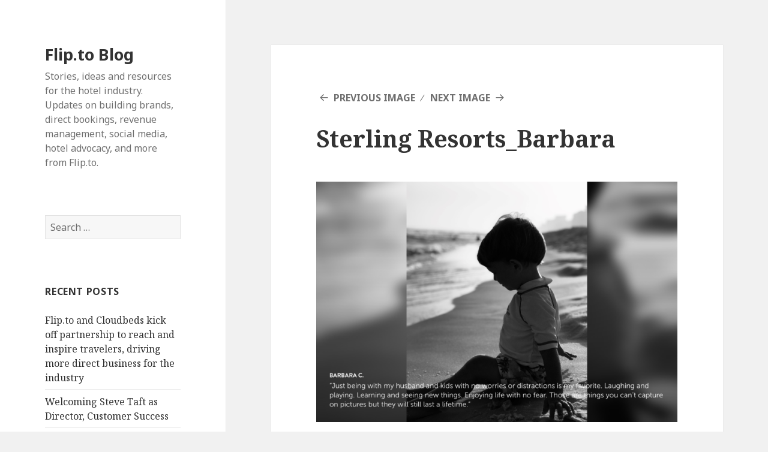

--- FILE ---
content_type: text/html; charset=UTF-8
request_url: https://content.flip.to/2019/04/advocacy-at-work-storytellers-helping-condo-resorts-shine/sterling-resorts_barbara/
body_size: 8474
content:
<!DOCTYPE html>
<html lang="en-US" class="no-js">
<head>
	<meta charset="UTF-8">
	<meta name="viewport" content="width=device-width">
	<link rel="profile" href="http://gmpg.org/xfn/11">
	<link rel="pingback" href="https://content.flip.to/xmlrpc.php">
	<!--[if lt IE 9]>
	<script src="https://content.flip.to/wp-content/themes/twentyfifteen/js/html5.js"></script>
	<![endif]-->
	<script>(function(html){html.className = html.className.replace(/\bno-js\b/,'js')})(document.documentElement);</script>
<meta name='robots' content='noindex, nofollow' />

	<!-- This site is optimized with the Yoast SEO plugin v26.7 - https://yoast.com/wordpress/plugins/seo/ -->
	<title>Sterling Resorts_Barbara - Flip.to Blog</title>
	<meta property="og:locale" content="en_US" />
	<meta property="og:type" content="article" />
	<meta property="og:title" content="Sterling Resorts_Barbara - Flip.to Blog" />
	<meta property="og:url" content="https://content.flip.to/2019/04/advocacy-at-work-storytellers-helping-condo-resorts-shine/sterling-resorts_barbara/" />
	<meta property="og:site_name" content="Flip.to Blog" />
	<meta property="article:modified_time" content="2019-04-29T14:32:37+00:00" />
	<meta property="og:image" content="https://content.flip.to/2019/04/advocacy-at-work-storytellers-helping-condo-resorts-shine/sterling-resorts_barbara" />
	<meta property="og:image:width" content="1200" />
	<meta property="og:image:height" content="800" />
	<meta property="og:image:type" content="image/png" />
	<meta name="twitter:card" content="summary_large_image" />
	<script type="application/ld+json" class="yoast-schema-graph">{"@context":"https://schema.org","@graph":[{"@type":"WebPage","@id":"https://content.flip.to/2019/04/advocacy-at-work-storytellers-helping-condo-resorts-shine/sterling-resorts_barbara/","url":"https://content.flip.to/2019/04/advocacy-at-work-storytellers-helping-condo-resorts-shine/sterling-resorts_barbara/","name":"Sterling Resorts_Barbara - Flip.to Blog","isPartOf":{"@id":"https://content.flip.to/#website"},"primaryImageOfPage":{"@id":"https://content.flip.to/2019/04/advocacy-at-work-storytellers-helping-condo-resorts-shine/sterling-resorts_barbara/#primaryimage"},"image":{"@id":"https://content.flip.to/2019/04/advocacy-at-work-storytellers-helping-condo-resorts-shine/sterling-resorts_barbara/#primaryimage"},"thumbnailUrl":"https://content.flip.to/wp-content/uploads/2019/04/Sterling-Resorts_Barbara.png","datePublished":"2019-04-29T14:30:11+00:00","dateModified":"2019-04-29T14:32:37+00:00","breadcrumb":{"@id":"https://content.flip.to/2019/04/advocacy-at-work-storytellers-helping-condo-resorts-shine/sterling-resorts_barbara/#breadcrumb"},"inLanguage":"en-US","potentialAction":[{"@type":"ReadAction","target":["https://content.flip.to/2019/04/advocacy-at-work-storytellers-helping-condo-resorts-shine/sterling-resorts_barbara/"]}]},{"@type":"ImageObject","inLanguage":"en-US","@id":"https://content.flip.to/2019/04/advocacy-at-work-storytellers-helping-condo-resorts-shine/sterling-resorts_barbara/#primaryimage","url":"https://content.flip.to/wp-content/uploads/2019/04/Sterling-Resorts_Barbara.png","contentUrl":"https://content.flip.to/wp-content/uploads/2019/04/Sterling-Resorts_Barbara.png","width":1200,"height":800,"caption":"Sterling Resorts_Barbara"},{"@type":"BreadcrumbList","@id":"https://content.flip.to/2019/04/advocacy-at-work-storytellers-helping-condo-resorts-shine/sterling-resorts_barbara/#breadcrumb","itemListElement":[{"@type":"ListItem","position":1,"name":"Home","item":"https://content.flip.to/"},{"@type":"ListItem","position":2,"name":"Advocacy at work: storytellers helping condo resorts shine","item":"https://content.flip.to/2019/04/advocacy-at-work-storytellers-helping-condo-resorts-shine/"},{"@type":"ListItem","position":3,"name":"Sterling Resorts_Barbara"}]},{"@type":"WebSite","@id":"https://content.flip.to/#website","url":"https://content.flip.to/","name":"Flip.to Blog","description":"Stories, ideas and resources for the hotel industry. Updates on building brands, direct bookings, revenue management, social media, hotel advocacy, and more from Flip.to.","potentialAction":[{"@type":"SearchAction","target":{"@type":"EntryPoint","urlTemplate":"https://content.flip.to/?s={search_term_string}"},"query-input":{"@type":"PropertyValueSpecification","valueRequired":true,"valueName":"search_term_string"}}],"inLanguage":"en-US"}]}</script>
	<!-- / Yoast SEO plugin. -->


<link rel='dns-prefetch' href='//fonts.googleapis.com' />
<link href='https://fonts.gstatic.com' crossorigin rel='preconnect' />
<link rel="alternate" type="application/rss+xml" title="Flip.to Blog &raquo; Feed" href="https://content.flip.to/feed/" />
<link rel="alternate" type="application/rss+xml" title="Flip.to Blog &raquo; Comments Feed" href="https://content.flip.to/comments/feed/" />
<link rel="alternate" title="oEmbed (JSON)" type="application/json+oembed" href="https://content.flip.to/wp-json/oembed/1.0/embed?url=https%3A%2F%2Fcontent.flip.to%2F2019%2F04%2Fadvocacy-at-work-storytellers-helping-condo-resorts-shine%2Fsterling-resorts_barbara%2F" />
<link rel="alternate" title="oEmbed (XML)" type="text/xml+oembed" href="https://content.flip.to/wp-json/oembed/1.0/embed?url=https%3A%2F%2Fcontent.flip.to%2F2019%2F04%2Fadvocacy-at-work-storytellers-helping-condo-resorts-shine%2Fsterling-resorts_barbara%2F&#038;format=xml" />
<style id='wp-img-auto-sizes-contain-inline-css' type='text/css'>
img:is([sizes=auto i],[sizes^="auto," i]){contain-intrinsic-size:3000px 1500px}
/*# sourceURL=wp-img-auto-sizes-contain-inline-css */
</style>
<style id='wp-emoji-styles-inline-css' type='text/css'>

	img.wp-smiley, img.emoji {
		display: inline !important;
		border: none !important;
		box-shadow: none !important;
		height: 1em !important;
		width: 1em !important;
		margin: 0 0.07em !important;
		vertical-align: -0.1em !important;
		background: none !important;
		padding: 0 !important;
	}
/*# sourceURL=wp-emoji-styles-inline-css */
</style>
<style id='wp-block-library-inline-css' type='text/css'>
:root{--wp-block-synced-color:#7a00df;--wp-block-synced-color--rgb:122,0,223;--wp-bound-block-color:var(--wp-block-synced-color);--wp-editor-canvas-background:#ddd;--wp-admin-theme-color:#007cba;--wp-admin-theme-color--rgb:0,124,186;--wp-admin-theme-color-darker-10:#006ba1;--wp-admin-theme-color-darker-10--rgb:0,107,160.5;--wp-admin-theme-color-darker-20:#005a87;--wp-admin-theme-color-darker-20--rgb:0,90,135;--wp-admin-border-width-focus:2px}@media (min-resolution:192dpi){:root{--wp-admin-border-width-focus:1.5px}}.wp-element-button{cursor:pointer}:root .has-very-light-gray-background-color{background-color:#eee}:root .has-very-dark-gray-background-color{background-color:#313131}:root .has-very-light-gray-color{color:#eee}:root .has-very-dark-gray-color{color:#313131}:root .has-vivid-green-cyan-to-vivid-cyan-blue-gradient-background{background:linear-gradient(135deg,#00d084,#0693e3)}:root .has-purple-crush-gradient-background{background:linear-gradient(135deg,#34e2e4,#4721fb 50%,#ab1dfe)}:root .has-hazy-dawn-gradient-background{background:linear-gradient(135deg,#faaca8,#dad0ec)}:root .has-subdued-olive-gradient-background{background:linear-gradient(135deg,#fafae1,#67a671)}:root .has-atomic-cream-gradient-background{background:linear-gradient(135deg,#fdd79a,#004a59)}:root .has-nightshade-gradient-background{background:linear-gradient(135deg,#330968,#31cdcf)}:root .has-midnight-gradient-background{background:linear-gradient(135deg,#020381,#2874fc)}:root{--wp--preset--font-size--normal:16px;--wp--preset--font-size--huge:42px}.has-regular-font-size{font-size:1em}.has-larger-font-size{font-size:2.625em}.has-normal-font-size{font-size:var(--wp--preset--font-size--normal)}.has-huge-font-size{font-size:var(--wp--preset--font-size--huge)}.has-text-align-center{text-align:center}.has-text-align-left{text-align:left}.has-text-align-right{text-align:right}.has-fit-text{white-space:nowrap!important}#end-resizable-editor-section{display:none}.aligncenter{clear:both}.items-justified-left{justify-content:flex-start}.items-justified-center{justify-content:center}.items-justified-right{justify-content:flex-end}.items-justified-space-between{justify-content:space-between}.screen-reader-text{border:0;clip-path:inset(50%);height:1px;margin:-1px;overflow:hidden;padding:0;position:absolute;width:1px;word-wrap:normal!important}.screen-reader-text:focus{background-color:#ddd;clip-path:none;color:#444;display:block;font-size:1em;height:auto;left:5px;line-height:normal;padding:15px 23px 14px;text-decoration:none;top:5px;width:auto;z-index:100000}html :where(.has-border-color){border-style:solid}html :where([style*=border-top-color]){border-top-style:solid}html :where([style*=border-right-color]){border-right-style:solid}html :where([style*=border-bottom-color]){border-bottom-style:solid}html :where([style*=border-left-color]){border-left-style:solid}html :where([style*=border-width]){border-style:solid}html :where([style*=border-top-width]){border-top-style:solid}html :where([style*=border-right-width]){border-right-style:solid}html :where([style*=border-bottom-width]){border-bottom-style:solid}html :where([style*=border-left-width]){border-left-style:solid}html :where(img[class*=wp-image-]){height:auto;max-width:100%}:where(figure){margin:0 0 1em}html :where(.is-position-sticky){--wp-admin--admin-bar--position-offset:var(--wp-admin--admin-bar--height,0px)}@media screen and (max-width:600px){html :where(.is-position-sticky){--wp-admin--admin-bar--position-offset:0px}}

/*# sourceURL=wp-block-library-inline-css */
</style><style id='global-styles-inline-css' type='text/css'>
:root{--wp--preset--aspect-ratio--square: 1;--wp--preset--aspect-ratio--4-3: 4/3;--wp--preset--aspect-ratio--3-4: 3/4;--wp--preset--aspect-ratio--3-2: 3/2;--wp--preset--aspect-ratio--2-3: 2/3;--wp--preset--aspect-ratio--16-9: 16/9;--wp--preset--aspect-ratio--9-16: 9/16;--wp--preset--color--black: #000000;--wp--preset--color--cyan-bluish-gray: #abb8c3;--wp--preset--color--white: #ffffff;--wp--preset--color--pale-pink: #f78da7;--wp--preset--color--vivid-red: #cf2e2e;--wp--preset--color--luminous-vivid-orange: #ff6900;--wp--preset--color--luminous-vivid-amber: #fcb900;--wp--preset--color--light-green-cyan: #7bdcb5;--wp--preset--color--vivid-green-cyan: #00d084;--wp--preset--color--pale-cyan-blue: #8ed1fc;--wp--preset--color--vivid-cyan-blue: #0693e3;--wp--preset--color--vivid-purple: #9b51e0;--wp--preset--gradient--vivid-cyan-blue-to-vivid-purple: linear-gradient(135deg,rgb(6,147,227) 0%,rgb(155,81,224) 100%);--wp--preset--gradient--light-green-cyan-to-vivid-green-cyan: linear-gradient(135deg,rgb(122,220,180) 0%,rgb(0,208,130) 100%);--wp--preset--gradient--luminous-vivid-amber-to-luminous-vivid-orange: linear-gradient(135deg,rgb(252,185,0) 0%,rgb(255,105,0) 100%);--wp--preset--gradient--luminous-vivid-orange-to-vivid-red: linear-gradient(135deg,rgb(255,105,0) 0%,rgb(207,46,46) 100%);--wp--preset--gradient--very-light-gray-to-cyan-bluish-gray: linear-gradient(135deg,rgb(238,238,238) 0%,rgb(169,184,195) 100%);--wp--preset--gradient--cool-to-warm-spectrum: linear-gradient(135deg,rgb(74,234,220) 0%,rgb(151,120,209) 20%,rgb(207,42,186) 40%,rgb(238,44,130) 60%,rgb(251,105,98) 80%,rgb(254,248,76) 100%);--wp--preset--gradient--blush-light-purple: linear-gradient(135deg,rgb(255,206,236) 0%,rgb(152,150,240) 100%);--wp--preset--gradient--blush-bordeaux: linear-gradient(135deg,rgb(254,205,165) 0%,rgb(254,45,45) 50%,rgb(107,0,62) 100%);--wp--preset--gradient--luminous-dusk: linear-gradient(135deg,rgb(255,203,112) 0%,rgb(199,81,192) 50%,rgb(65,88,208) 100%);--wp--preset--gradient--pale-ocean: linear-gradient(135deg,rgb(255,245,203) 0%,rgb(182,227,212) 50%,rgb(51,167,181) 100%);--wp--preset--gradient--electric-grass: linear-gradient(135deg,rgb(202,248,128) 0%,rgb(113,206,126) 100%);--wp--preset--gradient--midnight: linear-gradient(135deg,rgb(2,3,129) 0%,rgb(40,116,252) 100%);--wp--preset--font-size--small: 13px;--wp--preset--font-size--medium: 20px;--wp--preset--font-size--large: 36px;--wp--preset--font-size--x-large: 42px;--wp--preset--spacing--20: 0.44rem;--wp--preset--spacing--30: 0.67rem;--wp--preset--spacing--40: 1rem;--wp--preset--spacing--50: 1.5rem;--wp--preset--spacing--60: 2.25rem;--wp--preset--spacing--70: 3.38rem;--wp--preset--spacing--80: 5.06rem;--wp--preset--shadow--natural: 6px 6px 9px rgba(0, 0, 0, 0.2);--wp--preset--shadow--deep: 12px 12px 50px rgba(0, 0, 0, 0.4);--wp--preset--shadow--sharp: 6px 6px 0px rgba(0, 0, 0, 0.2);--wp--preset--shadow--outlined: 6px 6px 0px -3px rgb(255, 255, 255), 6px 6px rgb(0, 0, 0);--wp--preset--shadow--crisp: 6px 6px 0px rgb(0, 0, 0);}:where(.is-layout-flex){gap: 0.5em;}:where(.is-layout-grid){gap: 0.5em;}body .is-layout-flex{display: flex;}.is-layout-flex{flex-wrap: wrap;align-items: center;}.is-layout-flex > :is(*, div){margin: 0;}body .is-layout-grid{display: grid;}.is-layout-grid > :is(*, div){margin: 0;}:where(.wp-block-columns.is-layout-flex){gap: 2em;}:where(.wp-block-columns.is-layout-grid){gap: 2em;}:where(.wp-block-post-template.is-layout-flex){gap: 1.25em;}:where(.wp-block-post-template.is-layout-grid){gap: 1.25em;}.has-black-color{color: var(--wp--preset--color--black) !important;}.has-cyan-bluish-gray-color{color: var(--wp--preset--color--cyan-bluish-gray) !important;}.has-white-color{color: var(--wp--preset--color--white) !important;}.has-pale-pink-color{color: var(--wp--preset--color--pale-pink) !important;}.has-vivid-red-color{color: var(--wp--preset--color--vivid-red) !important;}.has-luminous-vivid-orange-color{color: var(--wp--preset--color--luminous-vivid-orange) !important;}.has-luminous-vivid-amber-color{color: var(--wp--preset--color--luminous-vivid-amber) !important;}.has-light-green-cyan-color{color: var(--wp--preset--color--light-green-cyan) !important;}.has-vivid-green-cyan-color{color: var(--wp--preset--color--vivid-green-cyan) !important;}.has-pale-cyan-blue-color{color: var(--wp--preset--color--pale-cyan-blue) !important;}.has-vivid-cyan-blue-color{color: var(--wp--preset--color--vivid-cyan-blue) !important;}.has-vivid-purple-color{color: var(--wp--preset--color--vivid-purple) !important;}.has-black-background-color{background-color: var(--wp--preset--color--black) !important;}.has-cyan-bluish-gray-background-color{background-color: var(--wp--preset--color--cyan-bluish-gray) !important;}.has-white-background-color{background-color: var(--wp--preset--color--white) !important;}.has-pale-pink-background-color{background-color: var(--wp--preset--color--pale-pink) !important;}.has-vivid-red-background-color{background-color: var(--wp--preset--color--vivid-red) !important;}.has-luminous-vivid-orange-background-color{background-color: var(--wp--preset--color--luminous-vivid-orange) !important;}.has-luminous-vivid-amber-background-color{background-color: var(--wp--preset--color--luminous-vivid-amber) !important;}.has-light-green-cyan-background-color{background-color: var(--wp--preset--color--light-green-cyan) !important;}.has-vivid-green-cyan-background-color{background-color: var(--wp--preset--color--vivid-green-cyan) !important;}.has-pale-cyan-blue-background-color{background-color: var(--wp--preset--color--pale-cyan-blue) !important;}.has-vivid-cyan-blue-background-color{background-color: var(--wp--preset--color--vivid-cyan-blue) !important;}.has-vivid-purple-background-color{background-color: var(--wp--preset--color--vivid-purple) !important;}.has-black-border-color{border-color: var(--wp--preset--color--black) !important;}.has-cyan-bluish-gray-border-color{border-color: var(--wp--preset--color--cyan-bluish-gray) !important;}.has-white-border-color{border-color: var(--wp--preset--color--white) !important;}.has-pale-pink-border-color{border-color: var(--wp--preset--color--pale-pink) !important;}.has-vivid-red-border-color{border-color: var(--wp--preset--color--vivid-red) !important;}.has-luminous-vivid-orange-border-color{border-color: var(--wp--preset--color--luminous-vivid-orange) !important;}.has-luminous-vivid-amber-border-color{border-color: var(--wp--preset--color--luminous-vivid-amber) !important;}.has-light-green-cyan-border-color{border-color: var(--wp--preset--color--light-green-cyan) !important;}.has-vivid-green-cyan-border-color{border-color: var(--wp--preset--color--vivid-green-cyan) !important;}.has-pale-cyan-blue-border-color{border-color: var(--wp--preset--color--pale-cyan-blue) !important;}.has-vivid-cyan-blue-border-color{border-color: var(--wp--preset--color--vivid-cyan-blue) !important;}.has-vivid-purple-border-color{border-color: var(--wp--preset--color--vivid-purple) !important;}.has-vivid-cyan-blue-to-vivid-purple-gradient-background{background: var(--wp--preset--gradient--vivid-cyan-blue-to-vivid-purple) !important;}.has-light-green-cyan-to-vivid-green-cyan-gradient-background{background: var(--wp--preset--gradient--light-green-cyan-to-vivid-green-cyan) !important;}.has-luminous-vivid-amber-to-luminous-vivid-orange-gradient-background{background: var(--wp--preset--gradient--luminous-vivid-amber-to-luminous-vivid-orange) !important;}.has-luminous-vivid-orange-to-vivid-red-gradient-background{background: var(--wp--preset--gradient--luminous-vivid-orange-to-vivid-red) !important;}.has-very-light-gray-to-cyan-bluish-gray-gradient-background{background: var(--wp--preset--gradient--very-light-gray-to-cyan-bluish-gray) !important;}.has-cool-to-warm-spectrum-gradient-background{background: var(--wp--preset--gradient--cool-to-warm-spectrum) !important;}.has-blush-light-purple-gradient-background{background: var(--wp--preset--gradient--blush-light-purple) !important;}.has-blush-bordeaux-gradient-background{background: var(--wp--preset--gradient--blush-bordeaux) !important;}.has-luminous-dusk-gradient-background{background: var(--wp--preset--gradient--luminous-dusk) !important;}.has-pale-ocean-gradient-background{background: var(--wp--preset--gradient--pale-ocean) !important;}.has-electric-grass-gradient-background{background: var(--wp--preset--gradient--electric-grass) !important;}.has-midnight-gradient-background{background: var(--wp--preset--gradient--midnight) !important;}.has-small-font-size{font-size: var(--wp--preset--font-size--small) !important;}.has-medium-font-size{font-size: var(--wp--preset--font-size--medium) !important;}.has-large-font-size{font-size: var(--wp--preset--font-size--large) !important;}.has-x-large-font-size{font-size: var(--wp--preset--font-size--x-large) !important;}
/*# sourceURL=global-styles-inline-css */
</style>

<style id='classic-theme-styles-inline-css' type='text/css'>
/*! This file is auto-generated */
.wp-block-button__link{color:#fff;background-color:#32373c;border-radius:9999px;box-shadow:none;text-decoration:none;padding:calc(.667em + 2px) calc(1.333em + 2px);font-size:1.125em}.wp-block-file__button{background:#32373c;color:#fff;text-decoration:none}
/*# sourceURL=/wp-includes/css/classic-themes.min.css */
</style>
<link rel='stylesheet' id='wp-rest-filter-css' href='https://content.flip.to/wp-content/plugins/wp-rest-filter/public/css/wp-rest-filter-public.css?ver=1.4.3' type='text/css' media='all' />
<link rel='stylesheet' id='ppress-frontend-css' href='https://content.flip.to/wp-content/plugins/wp-user-avatar/assets/css/frontend.min.css?ver=4.16.8' type='text/css' media='all' />
<link rel='stylesheet' id='ppress-flatpickr-css' href='https://content.flip.to/wp-content/plugins/wp-user-avatar/assets/flatpickr/flatpickr.min.css?ver=4.16.8' type='text/css' media='all' />
<link rel='stylesheet' id='ppress-select2-css' href='https://content.flip.to/wp-content/plugins/wp-user-avatar/assets/select2/select2.min.css?ver=6.9' type='text/css' media='all' />
<link rel='stylesheet' id='twentyfifteen-fonts-css' href='https://fonts.googleapis.com/css?family=Noto+Sans%3A400italic%2C700italic%2C400%2C700%7CNoto+Serif%3A400italic%2C700italic%2C400%2C700%7CInconsolata%3A400%2C700&#038;subset=latin%2Clatin-ext' type='text/css' media='all' />
<link rel='stylesheet' id='genericons-css' href='https://content.flip.to/wp-content/themes/twentyfifteen/genericons/genericons.css?ver=3.2' type='text/css' media='all' />
<link rel='stylesheet' id='twentyfifteen-style-css' href='https://content.flip.to/wp-content/themes/twentyfifteen/style.css?ver=6.9' type='text/css' media='all' />
<style id='twentyfifteen-style-inline-css' type='text/css'>

			.post-navigation .nav-previous { background-image: url(https://content.flip.to/wp-content/uploads/2019/04/Turquoise-Place_Stephanie-M-825x510.jpg); }
			.post-navigation .nav-previous .post-title, .post-navigation .nav-previous a:hover .post-title, .post-navigation .nav-previous .meta-nav { color: #fff; }
			.post-navigation .nav-previous a:before { background-color: rgba(0, 0, 0, 0.4); }
		
/*# sourceURL=twentyfifteen-style-inline-css */
</style>
<script type="text/javascript" src="https://content.flip.to/wp-includes/js/jquery/jquery.min.js?ver=3.7.1" id="jquery-core-js"></script>
<script type="text/javascript" src="https://content.flip.to/wp-includes/js/jquery/jquery-migrate.min.js?ver=3.4.1" id="jquery-migrate-js"></script>
<script type="text/javascript" src="https://content.flip.to/wp-content/plugins/wp-rest-filter/public/js/wp-rest-filter-public.js?ver=1.4.3" id="wp-rest-filter-js"></script>
<script type="text/javascript" src="https://content.flip.to/wp-content/plugins/wp-user-avatar/assets/flatpickr/flatpickr.min.js?ver=4.16.8" id="ppress-flatpickr-js"></script>
<script type="text/javascript" src="https://content.flip.to/wp-content/plugins/wp-user-avatar/assets/select2/select2.min.js?ver=4.16.8" id="ppress-select2-js"></script>
<script type="text/javascript" src="https://content.flip.to/wp-content/themes/twentyfifteen/js/keyboard-image-navigation.js?ver=20141010" id="twentyfifteen-keyboard-image-navigation-js"></script>
<link rel="https://api.w.org/" href="https://content.flip.to/wp-json/" /><link rel="alternate" title="JSON" type="application/json" href="https://content.flip.to/wp-json/wp/v2/media/5065" /><link rel="EditURI" type="application/rsd+xml" title="RSD" href="https://content.flip.to/xmlrpc.php?rsd" />
<meta name="generator" content="WordPress 6.9" />
<link rel='shortlink' href='https://content.flip.to/?p=5065' />
<style type="text/css">.recentcomments a{display:inline !important;padding:0 !important;margin:0 !important;}</style></head>

<body class="attachment wp-singular attachment-template-default single single-attachment postid-5065 attachmentid-5065 attachment-png wp-theme-twentyfifteen">
<div id="page" class="hfeed site">
	<a class="skip-link screen-reader-text" href="#content">Skip to content</a>

	<div id="sidebar" class="sidebar">
		<header id="masthead" class="site-header" role="banner">
			<div class="site-branding">
										<p class="site-title"><a href="https://content.flip.to/" rel="home">Flip.to Blog</a></p>
											<p class="site-description">Stories, ideas and resources for the hotel industry. Updates on building brands, direct bookings, revenue management, social media, hotel advocacy, and more from Flip.to.</p>
									<button class="secondary-toggle">Menu and widgets</button>
			</div><!-- .site-branding -->
		</header><!-- .site-header -->

			<div id="secondary" class="secondary">

		
		
					<div id="widget-area" class="widget-area" role="complementary">
				<aside id="search-2" class="widget widget_search"><form role="search" method="get" class="search-form" action="https://content.flip.to/">
				<label>
					<span class="screen-reader-text">Search for:</span>
					<input type="search" class="search-field" placeholder="Search &hellip;" value="" name="s" />
				</label>
				<input type="submit" class="search-submit screen-reader-text" value="Search" />
			</form></aside>
		<aside id="recent-posts-2" class="widget widget_recent_entries">
		<h2 class="widget-title">Recent Posts</h2>
		<ul>
											<li>
					<a href="https://content.flip.to/2025/09/flip-to-and-cloudbeds-kick-off-partnership-to-reach-and-inspire-travelers-driving-more-direct-business-for-the-industry/">Flip.to and Cloudbeds kick off partnership to reach and inspire travelers, driving more direct business for the industry</a>
									</li>
											<li>
					<a href="https://content.flip.to/2025/03/welcoming-steve-taft-as-director-customer-success/">Welcoming Steve Taft as Director, Customer Success</a>
									</li>
											<li>
					<a href="https://content.flip.to/2023/08/flip-to-joins-choice-hotels-as-a-qualified-vendor-qv-to-directly-help-franchises-accelerate-growth-and-drive-profitability/">Flip.to joins Choice Hotels as a Qualified Vendor (QV) to directly help franchises accelerate growth and drive profitability</a>
									</li>
											<li>
					<a href="https://content.flip.to/2023/02/marketing-reimagined-how-intracoastal-vacation-rentals-is-growing-a-right-fit-audience-and-driving-direct-revenue/">Marketing reimagined—how Intracoastal Vacation Rentals is growing a right-fit audience and driving direct revenue</a>
									</li>
											<li>
					<a href="https://content.flip.to/2023/02/authentic-conversations-with-travelers-help-kingsmill-resort-drive-conversion-and-deliver-higher-revenue/">Authentic conversations with travelers help Kingsmill Resort drive conversion and deliver higher revenue</a>
									</li>
					</ul>

		</aside><aside id="recent-comments-2" class="widget widget_recent_comments"><h2 class="widget-title">Recent Comments</h2><ul id="recentcomments"></ul></aside><aside id="archives-2" class="widget widget_archive"><h2 class="widget-title">Archives</h2>
			<ul>
					<li><a href='https://content.flip.to/2025/09/'>September 2025</a></li>
	<li><a href='https://content.flip.to/2025/03/'>March 2025</a></li>
	<li><a href='https://content.flip.to/2023/08/'>August 2023</a></li>
	<li><a href='https://content.flip.to/2023/02/'>February 2023</a></li>
	<li><a href='https://content.flip.to/2023/01/'>January 2023</a></li>
	<li><a href='https://content.flip.to/2022/09/'>September 2022</a></li>
	<li><a href='https://content.flip.to/2022/08/'>August 2022</a></li>
	<li><a href='https://content.flip.to/2022/07/'>July 2022</a></li>
	<li><a href='https://content.flip.to/2022/06/'>June 2022</a></li>
	<li><a href='https://content.flip.to/2022/04/'>April 2022</a></li>
	<li><a href='https://content.flip.to/2022/03/'>March 2022</a></li>
	<li><a href='https://content.flip.to/2022/02/'>February 2022</a></li>
	<li><a href='https://content.flip.to/2022/01/'>January 2022</a></li>
	<li><a href='https://content.flip.to/2021/11/'>November 2021</a></li>
	<li><a href='https://content.flip.to/2021/07/'>July 2021</a></li>
	<li><a href='https://content.flip.to/2021/04/'>April 2021</a></li>
	<li><a href='https://content.flip.to/2021/01/'>January 2021</a></li>
	<li><a href='https://content.flip.to/2020/10/'>October 2020</a></li>
	<li><a href='https://content.flip.to/2020/06/'>June 2020</a></li>
	<li><a href='https://content.flip.to/2020/04/'>April 2020</a></li>
	<li><a href='https://content.flip.to/2020/03/'>March 2020</a></li>
	<li><a href='https://content.flip.to/2020/02/'>February 2020</a></li>
	<li><a href='https://content.flip.to/2019/04/'>April 2019</a></li>
	<li><a href='https://content.flip.to/2019/03/'>March 2019</a></li>
	<li><a href='https://content.flip.to/2019/02/'>February 2019</a></li>
	<li><a href='https://content.flip.to/2019/01/'>January 2019</a></li>
	<li><a href='https://content.flip.to/2018/12/'>December 2018</a></li>
	<li><a href='https://content.flip.to/2018/11/'>November 2018</a></li>
	<li><a href='https://content.flip.to/2018/10/'>October 2018</a></li>
	<li><a href='https://content.flip.to/2018/09/'>September 2018</a></li>
	<li><a href='https://content.flip.to/2018/08/'>August 2018</a></li>
	<li><a href='https://content.flip.to/2018/07/'>July 2018</a></li>
	<li><a href='https://content.flip.to/2018/06/'>June 2018</a></li>
	<li><a href='https://content.flip.to/2018/05/'>May 2018</a></li>
	<li><a href='https://content.flip.to/2018/04/'>April 2018</a></li>
	<li><a href='https://content.flip.to/2018/03/'>March 2018</a></li>
	<li><a href='https://content.flip.to/2018/02/'>February 2018</a></li>
	<li><a href='https://content.flip.to/2018/01/'>January 2018</a></li>
	<li><a href='https://content.flip.to/2017/12/'>December 2017</a></li>
	<li><a href='https://content.flip.to/2017/11/'>November 2017</a></li>
	<li><a href='https://content.flip.to/2017/10/'>October 2017</a></li>
	<li><a href='https://content.flip.to/2017/09/'>September 2017</a></li>
	<li><a href='https://content.flip.to/2017/08/'>August 2017</a></li>
	<li><a href='https://content.flip.to/2017/07/'>July 2017</a></li>
	<li><a href='https://content.flip.to/2017/06/'>June 2017</a></li>
	<li><a href='https://content.flip.to/2017/05/'>May 2017</a></li>
	<li><a href='https://content.flip.to/2017/04/'>April 2017</a></li>
	<li><a href='https://content.flip.to/2017/03/'>March 2017</a></li>
	<li><a href='https://content.flip.to/2017/02/'>February 2017</a></li>
	<li><a href='https://content.flip.to/2017/01/'>January 2017</a></li>
	<li><a href='https://content.flip.to/2016/12/'>December 2016</a></li>
	<li><a href='https://content.flip.to/2016/11/'>November 2016</a></li>
	<li><a href='https://content.flip.to/2016/10/'>October 2016</a></li>
	<li><a href='https://content.flip.to/2016/09/'>September 2016</a></li>
	<li><a href='https://content.flip.to/2016/08/'>August 2016</a></li>
	<li><a href='https://content.flip.to/2016/07/'>July 2016</a></li>
	<li><a href='https://content.flip.to/2016/06/'>June 2016</a></li>
	<li><a href='https://content.flip.to/2016/05/'>May 2016</a></li>
	<li><a href='https://content.flip.to/2016/04/'>April 2016</a></li>
	<li><a href='https://content.flip.to/2016/03/'>March 2016</a></li>
	<li><a href='https://content.flip.to/2016/02/'>February 2016</a></li>
	<li><a href='https://content.flip.to/2016/01/'>January 2016</a></li>
	<li><a href='https://content.flip.to/2015/12/'>December 2015</a></li>
	<li><a href='https://content.flip.to/2015/11/'>November 2015</a></li>
	<li><a href='https://content.flip.to/2015/10/'>October 2015</a></li>
	<li><a href='https://content.flip.to/2015/09/'>September 2015</a></li>
	<li><a href='https://content.flip.to/2015/08/'>August 2015</a></li>
	<li><a href='https://content.flip.to/2015/07/'>July 2015</a></li>
	<li><a href='https://content.flip.to/2015/06/'>June 2015</a></li>
	<li><a href='https://content.flip.to/2015/05/'>May 2015</a></li>
	<li><a href='https://content.flip.to/2015/04/'>April 2015</a></li>
	<li><a href='https://content.flip.to/2015/03/'>March 2015</a></li>
	<li><a href='https://content.flip.to/2015/01/'>January 2015</a></li>
	<li><a href='https://content.flip.to/2014/12/'>December 2014</a></li>
	<li><a href='https://content.flip.to/2014/11/'>November 2014</a></li>
	<li><a href='https://content.flip.to/2014/10/'>October 2014</a></li>
	<li><a href='https://content.flip.to/2014/09/'>September 2014</a></li>
	<li><a href='https://content.flip.to/2014/08/'>August 2014</a></li>
	<li><a href='https://content.flip.to/2014/07/'>July 2014</a></li>
	<li><a href='https://content.flip.to/2014/03/'>March 2014</a></li>
	<li><a href='https://content.flip.to/2013/10/'>October 2013</a></li>
	<li><a href='https://content.flip.to/2013/09/'>September 2013</a></li>
	<li><a href='https://content.flip.to/2013/08/'>August 2013</a></li>
			</ul>

			</aside><aside id="categories-2" class="widget widget_categories"><h2 class="widget-title">Categories</h2>
			<ul>
					<li class="cat-item cat-item-7"><a href="https://content.flip.to/category/culture/">Culture</a>
</li>
	<li class="cat-item cat-item-37"><a href="https://content.flip.to/category/dept-of-advocology/">Dept. of Advocology</a>
</li>
	<li class="cat-item cat-item-11"><a href="https://content.flip.to/category/events/">Events</a>
</li>
	<li class="cat-item cat-item-10"><a href="https://content.flip.to/category/ideas/">Ideas</a>
</li>
	<li class="cat-item cat-item-94"><a href="https://content.flip.to/category/newsworthy/">Newsworthy</a>
</li>
	<li class="cat-item cat-item-9"><a href="https://content.flip.to/category/product/">Product</a>
</li>
	<li class="cat-item cat-item-8"><a href="https://content.flip.to/category/stories/">Stories</a>
</li>
	<li class="cat-item cat-item-1"><a href="https://content.flip.to/category/uncategorized/">Uncategorized</a>
</li>
			</ul>

			</aside><aside id="meta-2" class="widget widget_meta"><h2 class="widget-title">Meta</h2>
		<ul>
						<li><a rel="nofollow" href="https://content.flip.to/wp-login.php">Log in</a></li>
			<li><a href="https://content.flip.to/feed/">Entries feed</a></li>
			<li><a href="https://content.flip.to/comments/feed/">Comments feed</a></li>

			<li><a href="https://wordpress.org/">WordPress.org</a></li>
		</ul>

		</aside>			</div><!-- .widget-area -->
		
	</div><!-- .secondary -->

	</div><!-- .sidebar -->

	<div id="content" class="site-content">

	<div id="primary" class="content-area">
		<main id="main" class="site-main" role="main">

			
				<article id="post-5065" class="post-5065 attachment type-attachment status-inherit hentry">

					<nav id="image-navigation" class="navigation image-navigation">
						<div class="nav-links">
							<div class="nav-previous"><a href='https://content.flip.to/2019/04/advocacy-at-work-storytellers-helping-condo-resorts-shine/sandestin_louise/'>Previous Image</a></div><div class="nav-next"><a href='https://content.flip.to/2019/04/advocacy-at-work-storytellers-helping-condo-resorts-shine/sterling-resorts_brittany/'>Next Image</a></div>
						</div><!-- .nav-links -->
					</nav><!-- .image-navigation -->

					<header class="entry-header">
						<h1 class="entry-title">Sterling Resorts_Barbara</h1>					</header><!-- .entry-header -->

					<div class="entry-content">

						<div class="entry-attachment">
							<img width="660" height="440" src="https://content.flip.to/wp-content/uploads/2019/04/Sterling-Resorts_Barbara-1024x683.png" class="attachment-large size-large" alt="Sterling Resorts_Barbara" decoding="async" fetchpriority="high" srcset="https://content.flip.to/wp-content/uploads/2019/04/Sterling-Resorts_Barbara-1024x683.png 1024w, https://content.flip.to/wp-content/uploads/2019/04/Sterling-Resorts_Barbara-300x200.png 300w, https://content.flip.to/wp-content/uploads/2019/04/Sterling-Resorts_Barbara-768x512.png 768w, https://content.flip.to/wp-content/uploads/2019/04/Sterling-Resorts_Barbara.png 1200w" sizes="(max-width: 660px) 100vw, 660px" />
							
						</div><!-- .entry-attachment -->

											</div><!-- .entry-content -->

					<footer class="entry-footer">
						<span class="posted-on"><span class="screen-reader-text">Posted on </span><a href="https://content.flip.to/2019/04/advocacy-at-work-storytellers-helping-condo-resorts-shine/sterling-resorts_barbara/" rel="bookmark"><time class="entry-date published" datetime="2019-04-29T10:30:11-04:00">April 29, 2019</time><time class="updated" datetime="2019-04-29T10:32:37-04:00">April 29, 2019</time></a></span><span class="full-size-link"><span class="screen-reader-text">Full size </span><a href="https://content.flip.to/wp-content/uploads/2019/04/Sterling-Resorts_Barbara.png">1200 &times; 800</a></span>											</footer><!-- .entry-footer -->

				</article><!-- #post-## -->

				
	<nav class="navigation post-navigation" aria-label="Posts">
		<h2 class="screen-reader-text">Post navigation</h2>
		<div class="nav-links"><div class="nav-previous"><a href="https://content.flip.to/2019/04/advocacy-at-work-storytellers-helping-condo-resorts-shine/" rel="prev"><span class="meta-nav">Published in</span><span class="post-title">Advocacy at work: storytellers helping condo resorts shine</span></a></div></div>
	</nav>
		</main><!-- .site-main -->
	</div><!-- .content-area -->


	</div><!-- .site-content -->

	<footer id="colophon" class="site-footer" role="contentinfo">
		<div class="site-info">
						<a href="https://wordpress.org/">Proudly powered by WordPress</a>
		</div><!-- .site-info -->
	</footer><!-- .site-footer -->

</div><!-- .site -->

<script type="speculationrules">
{"prefetch":[{"source":"document","where":{"and":[{"href_matches":"/*"},{"not":{"href_matches":["/wp-*.php","/wp-admin/*","/wp-content/uploads/*","/wp-content/*","/wp-content/plugins/*","/wp-content/themes/twentyfifteen/*","/*\\?(.+)"]}},{"not":{"selector_matches":"a[rel~=\"nofollow\"]"}},{"not":{"selector_matches":".no-prefetch, .no-prefetch a"}}]},"eagerness":"conservative"}]}
</script>
<script type="text/javascript" id="ppress-frontend-script-js-extra">
/* <![CDATA[ */
var pp_ajax_form = {"ajaxurl":"https://content.flip.to/wp-admin/admin-ajax.php","confirm_delete":"Are you sure?","deleting_text":"Deleting...","deleting_error":"An error occurred. Please try again.","nonce":"0cd6255b54","disable_ajax_form":"false","is_checkout":"0","is_checkout_tax_enabled":"0","is_checkout_autoscroll_enabled":"true"};
//# sourceURL=ppress-frontend-script-js-extra
/* ]]> */
</script>
<script type="text/javascript" src="https://content.flip.to/wp-content/plugins/wp-user-avatar/assets/js/frontend.min.js?ver=4.16.8" id="ppress-frontend-script-js"></script>
<script type="text/javascript" src="https://content.flip.to/wp-content/themes/twentyfifteen/js/skip-link-focus-fix.js?ver=20141010" id="twentyfifteen-skip-link-focus-fix-js"></script>
<script type="text/javascript" id="twentyfifteen-script-js-extra">
/* <![CDATA[ */
var screenReaderText = {"expand":"\u003Cspan class=\"screen-reader-text\"\u003Eexpand child menu\u003C/span\u003E","collapse":"\u003Cspan class=\"screen-reader-text\"\u003Ecollapse child menu\u003C/span\u003E"};
//# sourceURL=twentyfifteen-script-js-extra
/* ]]> */
</script>
<script type="text/javascript" src="https://content.flip.to/wp-content/themes/twentyfifteen/js/functions.js?ver=20150330" id="twentyfifteen-script-js"></script>
<script id="wp-emoji-settings" type="application/json">
{"baseUrl":"https://s.w.org/images/core/emoji/17.0.2/72x72/","ext":".png","svgUrl":"https://s.w.org/images/core/emoji/17.0.2/svg/","svgExt":".svg","source":{"concatemoji":"https://content.flip.to/wp-includes/js/wp-emoji-release.min.js?ver=6.9"}}
</script>
<script type="module">
/* <![CDATA[ */
/*! This file is auto-generated */
const a=JSON.parse(document.getElementById("wp-emoji-settings").textContent),o=(window._wpemojiSettings=a,"wpEmojiSettingsSupports"),s=["flag","emoji"];function i(e){try{var t={supportTests:e,timestamp:(new Date).valueOf()};sessionStorage.setItem(o,JSON.stringify(t))}catch(e){}}function c(e,t,n){e.clearRect(0,0,e.canvas.width,e.canvas.height),e.fillText(t,0,0);t=new Uint32Array(e.getImageData(0,0,e.canvas.width,e.canvas.height).data);e.clearRect(0,0,e.canvas.width,e.canvas.height),e.fillText(n,0,0);const a=new Uint32Array(e.getImageData(0,0,e.canvas.width,e.canvas.height).data);return t.every((e,t)=>e===a[t])}function p(e,t){e.clearRect(0,0,e.canvas.width,e.canvas.height),e.fillText(t,0,0);var n=e.getImageData(16,16,1,1);for(let e=0;e<n.data.length;e++)if(0!==n.data[e])return!1;return!0}function u(e,t,n,a){switch(t){case"flag":return n(e,"\ud83c\udff3\ufe0f\u200d\u26a7\ufe0f","\ud83c\udff3\ufe0f\u200b\u26a7\ufe0f")?!1:!n(e,"\ud83c\udde8\ud83c\uddf6","\ud83c\udde8\u200b\ud83c\uddf6")&&!n(e,"\ud83c\udff4\udb40\udc67\udb40\udc62\udb40\udc65\udb40\udc6e\udb40\udc67\udb40\udc7f","\ud83c\udff4\u200b\udb40\udc67\u200b\udb40\udc62\u200b\udb40\udc65\u200b\udb40\udc6e\u200b\udb40\udc67\u200b\udb40\udc7f");case"emoji":return!a(e,"\ud83e\u1fac8")}return!1}function f(e,t,n,a){let r;const o=(r="undefined"!=typeof WorkerGlobalScope&&self instanceof WorkerGlobalScope?new OffscreenCanvas(300,150):document.createElement("canvas")).getContext("2d",{willReadFrequently:!0}),s=(o.textBaseline="top",o.font="600 32px Arial",{});return e.forEach(e=>{s[e]=t(o,e,n,a)}),s}function r(e){var t=document.createElement("script");t.src=e,t.defer=!0,document.head.appendChild(t)}a.supports={everything:!0,everythingExceptFlag:!0},new Promise(t=>{let n=function(){try{var e=JSON.parse(sessionStorage.getItem(o));if("object"==typeof e&&"number"==typeof e.timestamp&&(new Date).valueOf()<e.timestamp+604800&&"object"==typeof e.supportTests)return e.supportTests}catch(e){}return null}();if(!n){if("undefined"!=typeof Worker&&"undefined"!=typeof OffscreenCanvas&&"undefined"!=typeof URL&&URL.createObjectURL&&"undefined"!=typeof Blob)try{var e="postMessage("+f.toString()+"("+[JSON.stringify(s),u.toString(),c.toString(),p.toString()].join(",")+"));",a=new Blob([e],{type:"text/javascript"});const r=new Worker(URL.createObjectURL(a),{name:"wpTestEmojiSupports"});return void(r.onmessage=e=>{i(n=e.data),r.terminate(),t(n)})}catch(e){}i(n=f(s,u,c,p))}t(n)}).then(e=>{for(const n in e)a.supports[n]=e[n],a.supports.everything=a.supports.everything&&a.supports[n],"flag"!==n&&(a.supports.everythingExceptFlag=a.supports.everythingExceptFlag&&a.supports[n]);var t;a.supports.everythingExceptFlag=a.supports.everythingExceptFlag&&!a.supports.flag,a.supports.everything||((t=a.source||{}).concatemoji?r(t.concatemoji):t.wpemoji&&t.twemoji&&(r(t.twemoji),r(t.wpemoji)))});
//# sourceURL=https://content.flip.to/wp-includes/js/wp-emoji-loader.min.js
/* ]]> */
</script>

</body>
</html>
